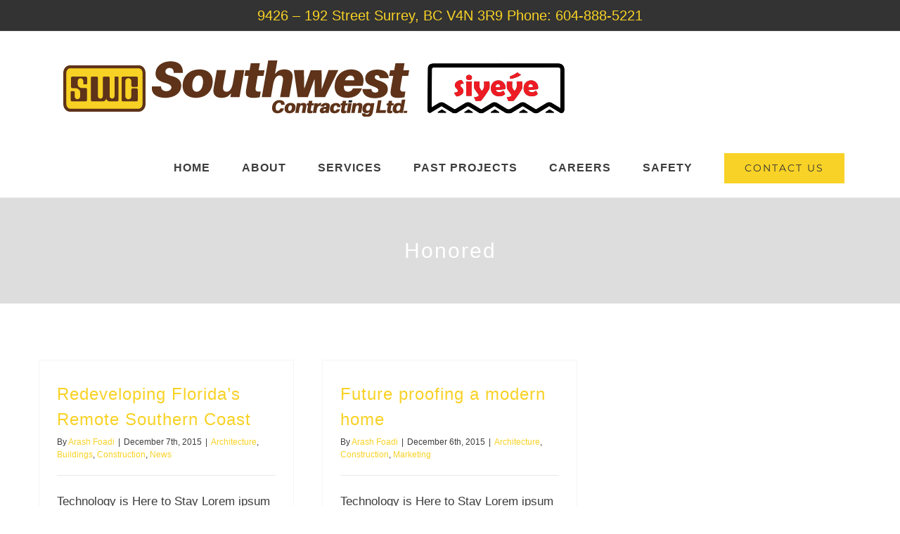

--- FILE ---
content_type: text/html; charset=UTF-8
request_url: https://www.southwestcontracting.ca/tag/honored/
body_size: 7650
content:
<!DOCTYPE html>
<html class="avada-html-layout-wide avada-html-header-position-top avada-html-is-archive" lang="en" prefix="og: http://ogp.me/ns# fb: http://ogp.me/ns/fb#">
<head>
	<meta http-equiv="X-UA-Compatible" content="IE=edge" />
	<meta http-equiv="Content-Type" content="text/html; charset=utf-8"/>
	<meta name="viewport" content="width=device-width, initial-scale=1" />
	<meta name='robots' content='index, follow, max-image-preview:large, max-snippet:-1, max-video-preview:-1' />
	<style>img:is([sizes="auto" i], [sizes^="auto," i]) { contain-intrinsic-size: 3000px 1500px }</style>
	
	<!-- This site is optimized with the Yoast SEO plugin v23.8 - https://yoast.com/wordpress/plugins/seo/ -->
	<title>Honored Archives - SOUTHWEST CONTRACTING LTD.</title>
	<link rel="canonical" href="https://www.southwestcontracting.ca/tag/honored/" />
	<meta property="og:locale" content="en_US" />
	<meta property="og:type" content="article" />
	<meta property="og:title" content="Honored Archives - SOUTHWEST CONTRACTING LTD." />
	<meta property="og:url" content="https://www.southwestcontracting.ca/tag/honored/" />
	<meta property="og:site_name" content="SOUTHWEST CONTRACTING LTD." />
	<meta name="twitter:card" content="summary_large_image" />
	<meta name="twitter:site" content="@Southwest_SWC" />
	<script type="application/ld+json" class="yoast-schema-graph">{"@context":"https://schema.org","@graph":[{"@type":"CollectionPage","@id":"https://www.southwestcontracting.ca/tag/honored/","url":"https://www.southwestcontracting.ca/tag/honored/","name":"Honored Archives - SOUTHWEST CONTRACTING LTD.","isPartOf":{"@id":"https://www.southwestcontracting.ca/#website"},"breadcrumb":{"@id":"https://www.southwestcontracting.ca/tag/honored/#breadcrumb"},"inLanguage":"en"},{"@type":"BreadcrumbList","@id":"https://www.southwestcontracting.ca/tag/honored/#breadcrumb","itemListElement":[{"@type":"ListItem","position":1,"name":"Home","item":"https://www.southwestcontracting.ca/"},{"@type":"ListItem","position":2,"name":"Honored"}]},{"@type":"WebSite","@id":"https://www.southwestcontracting.ca/#website","url":"https://www.southwestcontracting.ca/","name":"SOUTHWEST CONTRACTING LTD.","description":"SWC","publisher":{"@id":"https://www.southwestcontracting.ca/#organization"},"potentialAction":[{"@type":"SearchAction","target":{"@type":"EntryPoint","urlTemplate":"https://www.southwestcontracting.ca/?s={search_term_string}"},"query-input":{"@type":"PropertyValueSpecification","valueRequired":true,"valueName":"search_term_string"}}],"inLanguage":"en"},{"@type":"Organization","@id":"https://www.southwestcontracting.ca/#organization","name":"SOUTHWEST CONTRACTING LTD.","url":"https://www.southwestcontracting.ca/","logo":{"@type":"ImageObject","inLanguage":"en","@id":"https://www.southwestcontracting.ca/#/schema/logo/image/","url":"https://www.southwestcontracting.ca/wp-content/uploads/2021/10/SWG-LOGO.png","contentUrl":"https://www.southwestcontracting.ca/wp-content/uploads/2021/10/SWG-LOGO.png","width":244,"height":146,"caption":"SOUTHWEST CONTRACTING LTD."},"image":{"@id":"https://www.southwestcontracting.ca/#/schema/logo/image/"},"sameAs":["https://www.facebook.com/SouthwestContractingLtd","https://x.com/Southwest_SWC","https://instagram.com/southwestcontractingltd?igshid=YmMyMTA2M2Y","https://www.linkedin.com/company/southwest-contracting-ltd/"]}]}</script>
	<!-- / Yoast SEO plugin. -->


<link rel='dns-prefetch' href='//www.googletagmanager.com' />
<link rel="alternate" type="application/rss+xml" title="SOUTHWEST CONTRACTING LTD. &raquo; Feed" href="https://www.southwestcontracting.ca/feed/" />
<link rel="alternate" type="application/rss+xml" title="SOUTHWEST CONTRACTING LTD. &raquo; Comments Feed" href="https://www.southwestcontracting.ca/comments/feed/" />
					<link rel="shortcut icon" href="https://www.southwestcontracting.ca/wp-content/uploads/2020/08/swc-favicon.png" type="image/x-icon" />
		
		
		
				<link rel="alternate" type="application/rss+xml" title="SOUTHWEST CONTRACTING LTD. &raquo; Honored Tag Feed" href="https://www.southwestcontracting.ca/tag/honored/feed/" />
				
		<meta property="og:locale" content="en_US"/>
		<meta property="og:type" content="article"/>
		<meta property="og:site_name" content="SOUTHWEST CONTRACTING LTD."/>
		<meta property="og:title" content="Honored Archives - SOUTHWEST CONTRACTING LTD."/>
				<meta property="og:url" content="https://www.southwestcontracting.ca/architecture/redeveloping-floridas-remote-southern-coast-2/"/>
																				<meta property="og:image" content="https://www.southwestcontracting.ca/wp-content/uploads/2022/07/Website-Logo-with-Siyeye.png"/>
		<meta property="og:image:width" content="800"/>
		<meta property="og:image:height" content="80"/>
		<meta property="og:image:type" content="image/png"/>
				<style id='akismet-widget-style-inline-css' type='text/css'>

			.a-stats {
				--akismet-color-mid-green: #357b49;
				--akismet-color-white: #fff;
				--akismet-color-light-grey: #f6f7f7;

				max-width: 350px;
				width: auto;
			}

			.a-stats * {
				all: unset;
				box-sizing: border-box;
			}

			.a-stats strong {
				font-weight: 600;
			}

			.a-stats a.a-stats__link,
			.a-stats a.a-stats__link:visited,
			.a-stats a.a-stats__link:active {
				background: var(--akismet-color-mid-green);
				border: none;
				box-shadow: none;
				border-radius: 8px;
				color: var(--akismet-color-white);
				cursor: pointer;
				display: block;
				font-family: -apple-system, BlinkMacSystemFont, 'Segoe UI', 'Roboto', 'Oxygen-Sans', 'Ubuntu', 'Cantarell', 'Helvetica Neue', sans-serif;
				font-weight: 500;
				padding: 12px;
				text-align: center;
				text-decoration: none;
				transition: all 0.2s ease;
			}

			/* Extra specificity to deal with TwentyTwentyOne focus style */
			.widget .a-stats a.a-stats__link:focus {
				background: var(--akismet-color-mid-green);
				color: var(--akismet-color-white);
				text-decoration: none;
			}

			.a-stats a.a-stats__link:hover {
				filter: brightness(110%);
				box-shadow: 0 4px 12px rgba(0, 0, 0, 0.06), 0 0 2px rgba(0, 0, 0, 0.16);
			}

			.a-stats .count {
				color: var(--akismet-color-white);
				display: block;
				font-size: 1.5em;
				line-height: 1.4;
				padding: 0 13px;
				white-space: nowrap;
			}
		
</style>
<link rel='stylesheet' id='fusion-dynamic-css-css' href='https://www.southwestcontracting.ca/wp-content/uploads/fusion-styles/b52915dbe5c66d48d722419a49f03467.min.css?ver=3.11.9' type='text/css' media='all' />
<script type="text/javascript" src="https://www.southwestcontracting.ca/wp-includes/js/jquery/jquery.min.js?ver=3.7.1" id="jquery-core-js"></script>

<!-- Google tag (gtag.js) snippet added by Site Kit -->

<!-- Google Analytics snippet added by Site Kit -->
<script type="text/javascript" src="https://www.googletagmanager.com/gtag/js?id=GT-WP5SS4RS" id="google_gtagjs-js" async></script>
<script type="text/javascript" id="google_gtagjs-js-after">
/* <![CDATA[ */
window.dataLayer = window.dataLayer || [];function gtag(){dataLayer.push(arguments);}
gtag("set","linker",{"domains":["www.southwestcontracting.ca"]});
gtag("js", new Date());
gtag("set", "developer_id.dZTNiMT", true);
gtag("config", "GT-WP5SS4RS");
/* ]]> */
</script>

<!-- End Google tag (gtag.js) snippet added by Site Kit -->
<link rel="https://api.w.org/" href="https://www.southwestcontracting.ca/wp-json/" /><link rel="alternate" title="JSON" type="application/json" href="https://www.southwestcontracting.ca/wp-json/wp/v2/tags/9" /><link rel="EditURI" type="application/rsd+xml" title="RSD" href="https://www.southwestcontracting.ca/xmlrpc.php?rsd" />
<meta name="generator" content="WordPress 6.7.4" />
<meta name="generator" content="Site Kit by Google 1.139.0" /><style type="text/css" id="css-fb-visibility">@media screen and (max-width: 640px){.fusion-no-small-visibility{display:none !important;}body .sm-text-align-center{text-align:center !important;}body .sm-text-align-left{text-align:left !important;}body .sm-text-align-right{text-align:right !important;}body .sm-flex-align-center{justify-content:center !important;}body .sm-flex-align-flex-start{justify-content:flex-start !important;}body .sm-flex-align-flex-end{justify-content:flex-end !important;}body .sm-mx-auto{margin-left:auto !important;margin-right:auto !important;}body .sm-ml-auto{margin-left:auto !important;}body .sm-mr-auto{margin-right:auto !important;}body .fusion-absolute-position-small{position:absolute;top:auto;width:100%;}.awb-sticky.awb-sticky-small{ position: sticky; top: var(--awb-sticky-offset,0); }}@media screen and (min-width: 641px) and (max-width: 1024px){.fusion-no-medium-visibility{display:none !important;}body .md-text-align-center{text-align:center !important;}body .md-text-align-left{text-align:left !important;}body .md-text-align-right{text-align:right !important;}body .md-flex-align-center{justify-content:center !important;}body .md-flex-align-flex-start{justify-content:flex-start !important;}body .md-flex-align-flex-end{justify-content:flex-end !important;}body .md-mx-auto{margin-left:auto !important;margin-right:auto !important;}body .md-ml-auto{margin-left:auto !important;}body .md-mr-auto{margin-right:auto !important;}body .fusion-absolute-position-medium{position:absolute;top:auto;width:100%;}.awb-sticky.awb-sticky-medium{ position: sticky; top: var(--awb-sticky-offset,0); }}@media screen and (min-width: 1025px){.fusion-no-large-visibility{display:none !important;}body .lg-text-align-center{text-align:center !important;}body .lg-text-align-left{text-align:left !important;}body .lg-text-align-right{text-align:right !important;}body .lg-flex-align-center{justify-content:center !important;}body .lg-flex-align-flex-start{justify-content:flex-start !important;}body .lg-flex-align-flex-end{justify-content:flex-end !important;}body .lg-mx-auto{margin-left:auto !important;margin-right:auto !important;}body .lg-ml-auto{margin-left:auto !important;}body .lg-mr-auto{margin-right:auto !important;}body .fusion-absolute-position-large{position:absolute;top:auto;width:100%;}.awb-sticky.awb-sticky-large{ position: sticky; top: var(--awb-sticky-offset,0); }}</style><style type="text/css">.recentcomments a{display:inline !important;padding:0 !important;margin:0 !important;}</style>		<script type="text/javascript">
			var doc = document.documentElement;
			doc.setAttribute( 'data-useragent', navigator.userAgent );
		</script>
		<script>G-J3KDKKLQ1W</script>
	<script>G-J3KDKKLQ1W</script></head>

<body class="archive tag tag-honored tag-9 fusion-image-hovers fusion-pagination-sizing fusion-button_type-flat fusion-button_span-no fusion-button_gradient-linear avada-image-rollover-circle-yes avada-image-rollover-yes avada-image-rollover-direction-center_vertical fusion-body ltr fusion-sticky-header no-tablet-sticky-header no-mobile-sticky-header avada-has-rev-slider-styles fusion-disable-outline fusion-sub-menu-fade mobile-logo-pos-left layout-wide-mode avada-has-boxed-modal-shadow-none layout-scroll-offset-full avada-has-zero-margin-offset-top fusion-top-header menu-text-align-center mobile-menu-design-modern fusion-show-pagination-text fusion-header-layout-v3 avada-responsive avada-footer-fx-none avada-menu-highlight-style-textcolor fusion-search-form-classic fusion-main-menu-search-dropdown fusion-avatar-square avada-dropdown-styles avada-blog-layout-large avada-blog-archive-layout-grid avada-header-shadow-no avada-menu-icon-position-left avada-has-megamenu-shadow avada-has-mainmenu-dropdown-divider avada-has-header-100-width avada-has-pagetitle-bg-full avada-has-100-footer avada-has-breadcrumb-mobile-hidden avada-has-titlebar-bar_and_content avada-social-full-transparent avada-has-pagination-width_height avada-flyout-menu-direction-fade avada-ec-views-v1" data-awb-post-id="71">
		<a class="skip-link screen-reader-text" href="#content">Skip to content</a>

	<div id="boxed-wrapper">
		
		<div id="wrapper" class="fusion-wrapper">
			<div id="home" style="position:relative;top:-1px;"></div>
							
					
			<header class="fusion-header-wrapper">
				<div class="fusion-header-v3 fusion-logo-alignment fusion-logo-left fusion-sticky-menu- fusion-sticky-logo- fusion-mobile-logo-1  fusion-mobile-menu-design-modern">
					
<div class="fusion-secondary-header">
	<div class="fusion-row">
					<div class="fusion-alignleft">
				<div class="fusion-contact-info"><span class="fusion-contact-info-phone-number">9426 – 192 Street Surrey, BC V4N 3R9  Phone: 604-888-5221</span></div>			</div>
					</div>
</div>
<div class="fusion-header-sticky-height"></div>
<div class="fusion-header">
	<div class="fusion-row">
					<div class="fusion-logo" data-margin-top="31px" data-margin-bottom="31px" data-margin-left="0px" data-margin-right="0px">
			<a class="fusion-logo-link"  href="https://www.southwestcontracting.ca/partnerships/" >

						<!-- standard logo -->
			<img src="https://www.southwestcontracting.ca/wp-content/uploads/2022/07/Website-Logo-with-Siyeye.png" srcset="https://www.southwestcontracting.ca/wp-content/uploads/2022/07/Website-Logo-with-Siyeye.png 1x" width="800" height="80" alt="SOUTHWEST CONTRACTING LTD. Logo" data-retina_logo_url="" class="fusion-standard-logo" />

											<!-- mobile logo -->
				<img src="https://www.southwestcontracting.ca/wp-content/uploads/2020/08/SWC-MOBILE-LOGO.png" srcset="https://www.southwestcontracting.ca/wp-content/uploads/2020/08/SWC-MOBILE-LOGO.png 1x" width="290" height="62" alt="SOUTHWEST CONTRACTING LTD. Logo" data-retina_logo_url="" class="fusion-mobile-logo" />
			
					</a>
		</div>		<nav class="fusion-main-menu" aria-label="Main Menu"><ul id="menu-main-menu" class="fusion-menu"><li  id="menu-item-22"  class="menu-item menu-item-type-post_type menu-item-object-page menu-item-home menu-item-22"  data-item-id="22"><a  href="https://www.southwestcontracting.ca/" class="fusion-textcolor-highlight"><span class="menu-text">HOME</span></a></li><li  id="menu-item-1449"  class="menu-item menu-item-type-custom menu-item-object-custom menu-item-has-children menu-item-1449 fusion-dropdown-menu"  data-item-id="1449"><a  href="#" class="fusion-textcolor-highlight"><span class="menu-text">ABOUT</span></a><ul class="sub-menu"><li  id="menu-item-21"  class="menu-item menu-item-type-post_type menu-item-object-page menu-item-21 fusion-dropdown-submenu" ><a  href="https://www.southwestcontracting.ca/leadership/" class="fusion-textcolor-highlight"><span>LEADERSHIP</span></a></li><li  id="menu-item-2299"  class="menu-item menu-item-type-post_type menu-item-object-page menu-item-2299 fusion-dropdown-submenu" ><a  href="https://www.southwestcontracting.ca/partnerships/" class="fusion-textcolor-highlight"><span>PARTNERSHIPS</span></a></li><li  id="menu-item-1541"  class="menu-item menu-item-type-post_type menu-item-object-page menu-item-1541 fusion-dropdown-submenu" ><a  href="https://www.southwestcontracting.ca/giving-back/" class="fusion-textcolor-highlight"><span>GIVING BACK</span></a></li><li  id="menu-item-1577"  class="menu-item menu-item-type-post_type menu-item-object-page menu-item-1577 fusion-dropdown-submenu" ><a  href="https://www.southwestcontracting.ca/our-legacy/" class="fusion-textcolor-highlight"><span>OUR LEGACY</span></a></li></ul></li><li  id="menu-item-20"  class="menu-item menu-item-type-post_type menu-item-object-page menu-item-has-children menu-item-20 fusion-dropdown-menu"  data-item-id="20"><a  href="https://www.southwestcontracting.ca/services/" class="fusion-textcolor-highlight"><span class="menu-text">SERVICES</span></a><ul class="sub-menu"><li  id="menu-item-1978"  class="menu-item menu-item-type-post_type menu-item-object-page menu-item-1978 fusion-dropdown-submenu" ><a  href="https://www.southwestcontracting.ca/site-preparation-and-servicing/" class="fusion-textcolor-highlight"><span>HEAVY CIVIL &#038; UTILITIES</span></a></li><li  id="menu-item-1979"  class="menu-item menu-item-type-post_type menu-item-object-page menu-item-1979 fusion-dropdown-submenu" ><a  href="https://www.southwestcontracting.ca/excavation-and-shoring/" class="fusion-textcolor-highlight"><span>EXCAVATION AND SHORING</span></a></li><li  id="menu-item-1983"  class="menu-item menu-item-type-post_type menu-item-object-page menu-item-1983 fusion-dropdown-submenu" ><a  href="https://www.southwestcontracting.ca/foundation-support/" class="fusion-textcolor-highlight"><span>FOUNDATION SUPPORT</span></a></li><li  id="menu-item-1988"  class="menu-item menu-item-type-post_type menu-item-object-page menu-item-1988 fusion-dropdown-submenu" ><a  href="https://www.southwestcontracting.ca/ground-improvement/" class="fusion-textcolor-highlight"><span>GROUND IMPROVEMENT</span></a></li></ul></li><li  id="menu-item-19"  class="menu-item menu-item-type-post_type menu-item-object-page menu-item-19"  data-item-id="19"><a  href="https://www.southwestcontracting.ca/projects/" class="fusion-textcolor-highlight"><span class="menu-text">PAST PROJECTS</span></a></li><li  id="menu-item-2106"  class="menu-item menu-item-type-post_type menu-item-object-page menu-item-2106"  data-item-id="2106"><a  href="https://www.southwestcontracting.ca/careers/" class="fusion-textcolor-highlight"><span class="menu-text">CAREERS</span></a></li><li  id="menu-item-1996"  class="menu-item menu-item-type-post_type menu-item-object-page menu-item-has-children menu-item-1996 fusion-dropdown-menu"  data-item-id="1996"><a  href="https://www.southwestcontracting.ca/safety/" class="fusion-textcolor-highlight"><span class="menu-text">SAFETY</span></a><ul class="sub-menu"><li  id="menu-item-2060"  class="menu-item menu-item-type-post_type menu-item-object-page menu-item-2060 fusion-dropdown-submenu" ><a  href="https://www.southwestcontracting.ca/exposure-control-plan-coronavirus-covid-19/" class="fusion-textcolor-highlight"><span>EXPOSURE CONTROL PLAN- CORONAVIRUS COVID-19</span></a></li><li  id="menu-item-2070"  class="menu-item menu-item-type-post_type menu-item-object-page menu-item-2070 fusion-dropdown-submenu" ><a  href="https://www.southwestcontracting.ca/office-protocols-and-best-practices-covid-19/" class="fusion-textcolor-highlight"><span>OFFICE PROTOCOLS AND BEST PRACTICES – COVID-19</span></a></li></ul></li><li  id="menu-item-17"  class="menu-item menu-item-type-post_type menu-item-object-page menu-item-17 fusion-menu-item-button"  data-item-id="17"><a  href="https://www.southwestcontracting.ca/contact/" class="fusion-textcolor-highlight"><span class="menu-text fusion-button button-default button-large">CONTACT US</span></a></li></ul></nav>	<div class="fusion-mobile-menu-icons">
							<a href="#" class="fusion-icon awb-icon-bars" aria-label="Toggle mobile menu" aria-expanded="false"></a>
		
		
		
			</div>

<nav class="fusion-mobile-nav-holder fusion-mobile-menu-text-align-left" aria-label="Main Menu Mobile"></nav>

					</div>
</div>
				</div>
				<div class="fusion-clearfix"></div>
			</header>
								
							<div id="sliders-container" class="fusion-slider-visibility">
					</div>
				
					
							
			<section class="avada-page-titlebar-wrapper" aria-label="Page Title Bar">
	<div class="fusion-page-title-bar fusion-page-title-bar-breadcrumbs fusion-page-title-bar-center">
		<div class="fusion-page-title-row">
			<div class="fusion-page-title-wrapper">
				<div class="fusion-page-title-captions">

																							<h1 class="entry-title">Honored</h1>

											
																
				</div>

				
			</div>
		</div>
	</div>
</section>

						<main id="main" class="clearfix ">
				<div class="fusion-row" style="">
<section id="content" class=" full-width" style="width: 100%;">
	
	<div id="posts-container" class="fusion-blog-archive fusion-blog-layout-grid-wrapper fusion-clearfix">
	<div class="fusion-posts-container fusion-blog-layout-grid fusion-blog-layout-grid-3 isotope fusion-blog-pagination fusion-blog-rollover " data-pages="1">
		
		
													<article id="post-71" class="fusion-post-grid  post fusion-clearfix post-71 type-post status-publish format-standard hentry category-architecture category-buildings category-construction category-news tag-construction tag-honored tag-house-building">
														<div class="fusion-post-wrapper">
				
				
				
									
				
														<div class="fusion-post-content-wrapper">
				
				
				<div class="fusion-post-content post-content">
					<h2 class="entry-title fusion-post-title"><a href="https://www.southwestcontracting.ca/architecture/redeveloping-floridas-remote-southern-coast-2/">Redeveloping Florida&#8217;s Remote Southern Coast</a></h2>
																<p class="fusion-single-line-meta">By <span class="vcard"><span class="fn"><a href="https://www.southwestcontracting.ca/author/afoadi/" title="Posts by Arash Foadi" rel="author">Arash Foadi</a></span></span><span class="fusion-inline-sep">|</span><span class="updated rich-snippet-hidden">2020-08-05T23:51:56+00:00</span><span>December 7th, 2015</span><span class="fusion-inline-sep">|</span><a href="https://www.southwestcontracting.ca/category/architecture/" rel="category tag">Architecture</a>, <a href="https://www.southwestcontracting.ca/category/buildings/" rel="category tag">Buildings</a>, <a href="https://www.southwestcontracting.ca/category/construction/" rel="category tag">Construction</a>, <a href="https://www.southwestcontracting.ca/category/news/" rel="category tag">News</a><span class="fusion-inline-sep">|</span></p>
																										<div class="fusion-content-sep sep-single sep-solid"></div>
						
					
					<div class="fusion-post-content-container">
						<p>Technology is Here to Stay Lorem ipsum dolor sit amet, consectetur adipiscing elit. Vivamus purus nisl, elementum vitae consequat at, tristique ut enim. Sed ut dignissim leo. Nullam sed metus id sapien faucibus rhoncus sed at magna. Nullam eget ornare leo, eget aliquam ante. Sed cursus malesuada fringilla. Cras porta ipsum sed nibh consectetur, a</p>					</div>
				</div>

				
																																<div class="fusion-meta-info">
																										<div class="fusion-alignleft">
										<a href="https://www.southwestcontracting.ca/architecture/redeveloping-floridas-remote-southern-coast-2/" class="fusion-read-more" aria-label="More on Redeveloping Florida&#8217;s Remote Southern Coast">
											Read More										</a>
									</div>
								
																							</div>
															
									</div>
				
									</div>
							</article>

			
											<article id="post-78" class="fusion-post-grid  post fusion-clearfix post-78 type-post status-publish format-standard hentry category-architecture category-construction category-marketing tag-honored tag-how-to-build tag-marketing-plan">
														<div class="fusion-post-wrapper">
				
				
				
									
				
														<div class="fusion-post-content-wrapper">
				
				
				<div class="fusion-post-content post-content">
					<h2 class="entry-title fusion-post-title"><a href="https://www.southwestcontracting.ca/architecture/future-proofing-a-modern-home/">Future proofing a modern home</a></h2>
																<p class="fusion-single-line-meta">By <span class="vcard"><span class="fn"><a href="https://www.southwestcontracting.ca/author/afoadi/" title="Posts by Arash Foadi" rel="author">Arash Foadi</a></span></span><span class="fusion-inline-sep">|</span><span class="updated rich-snippet-hidden">2020-08-05T23:51:57+00:00</span><span>December 6th, 2015</span><span class="fusion-inline-sep">|</span><a href="https://www.southwestcontracting.ca/category/architecture/" rel="category tag">Architecture</a>, <a href="https://www.southwestcontracting.ca/category/construction/" rel="category tag">Construction</a>, <a href="https://www.southwestcontracting.ca/category/marketing/" rel="category tag">Marketing</a><span class="fusion-inline-sep">|</span></p>
																										<div class="fusion-content-sep sep-single sep-solid"></div>
						
					
					<div class="fusion-post-content-container">
						<p>Technology is Here to Stay Lorem ipsum dolor sit amet, consectetur adipiscing elit. Vivamus purus nisl, elementum vitae consequat at, tristique ut enim. Sed ut dignissim leo. Nullam sed metus id sapien faucibus rhoncus sed at magna. Nullam eget ornare leo, eget aliquam ante. Sed cursus malesuada fringilla. Cras porta ipsum sed nibh consectetur, a</p>					</div>
				</div>

				
																																<div class="fusion-meta-info">
																										<div class="fusion-alignleft">
										<a href="https://www.southwestcontracting.ca/architecture/future-proofing-a-modern-home/" class="fusion-read-more" aria-label="More on Future proofing a modern home">
											Read More										</a>
									</div>
								
																							</div>
															
									</div>
				
									</div>
							</article>

			
		
		
	</div>

			</div>
</section>
						
					</div>  <!-- fusion-row -->
				</main>  <!-- #main -->
				
				
								
					
		<div class="fusion-footer">
					
	<footer class="fusion-footer-widget-area fusion-widget-area">
		<div class="fusion-row">
			<div class="fusion-columns fusion-columns-3 fusion-widget-area">
				
																									<div class="fusion-column col-lg-4 col-md-4 col-sm-4">
							<style type="text/css" data-id="text-6">@media (max-width: 800px){#text-6{text-align:center !important;}}</style><section id="text-6" class="fusion-widget-mobile-align-center fusion-widget-align-left fusion-footer-widget-column widget widget_text" style="border-style: solid;text-align: left;border-color:transparent;border-width:0px;"><h4 class="widget-title">OUR SERVICES</h4>			<div class="textwidget"><p><a href="https://www.southwestcontracting.ca/excavation-and-shoring/">EXCAVATION AND SHORING</a></p>
<p><a href="https://www.southwestcontracting.ca/site-preparation-and-servicing/">HEAVY CIVIL &amp; UTILITIES</a></p>
<p><a href="https://www.southwestcontracting.ca/foundation-support/">FOUNDATION SUPPORT</a></p>
<p><a href="https://www.southwestcontracting.ca/ground-improvement/">GROUND IMPROVEMENT</a></p>
</div>
		<div style="clear:both;"></div></section><section id="text-5" class="fusion-footer-widget-column widget widget_text" style="border-style: solid;border-color:transparent;border-width:0px;"><h4 class="widget-title">FIND US</h4>			<div class="textwidget"><p><a href="https://www.google.com/maps/place/9426+192+St,+Surrey,+BC+V4N+3R9/@49.1739205,-122.6926878,717m/data=!3m2!1e3!4b1!4m6!3m5!1s0x5485d1424ee81aa9:0xe30a0ec5de492059!8m2!3d49.1739205!4d-122.6901129!16s%2Fg%2F11bw43s1sq?entry=ttu&amp;g_ep=EgoyMDI0MTIxMS4wIKXMDSoASAFQAw%3D%3D" target="_blank" rel="noopener">9426 192 St. Surrey, BC</a></p>
</div>
		<div style="clear:both;"></div></section>																					</div>
																										<div class="fusion-column col-lg-4 col-md-4 col-sm-4">
							<style type="text/css" data-id="media_image-2">@media (max-width: 800px){#media_image-2{text-align:center !important;}}</style><section id="media_image-2" class="fusion-widget-mobile-align-center fusion-widget-align-center fusion-footer-widget-column widget widget_media_image" style="border-style: solid;text-align: center;border-color:transparent;border-width:0px;"><a href="http://www.southwestcontracting.ca"><img width="378" height="77" src="https://www.southwestcontracting.ca/wp-content/uploads/2020/08/SWC-FOOTER-LOGO.png" class="image wp-image-1235  attachment-full size-full lazyload" alt="" style="max-width: 100%; height: auto;" decoding="async" srcset="data:image/svg+xml,%3Csvg%20xmlns%3D%27http%3A%2F%2Fwww.w3.org%2F2000%2Fsvg%27%20width%3D%27378%27%20height%3D%2777%27%20viewBox%3D%270%200%20378%2077%27%3E%3Crect%20width%3D%27378%27%20height%3D%2777%27%20fill-opacity%3D%220%22%2F%3E%3C%2Fsvg%3E" data-orig-src="https://www.southwestcontracting.ca/wp-content/uploads/2020/08/SWC-FOOTER-LOGO.png" data-srcset="https://www.southwestcontracting.ca/wp-content/uploads/2020/08/SWC-FOOTER-LOGO-200x41.png 200w, https://www.southwestcontracting.ca/wp-content/uploads/2020/08/SWC-FOOTER-LOGO-300x61.png 300w, https://www.southwestcontracting.ca/wp-content/uploads/2020/08/SWC-FOOTER-LOGO.png 378w" data-sizes="auto" /></a><div style="clear:both;"></div></section><style type="text/css" data-id="custom_html-2">@media (max-width: 800px){#custom_html-2{text-align:center !important;}}</style><section id="custom_html-2" class="widget_text fusion-widget-mobile-align-center fusion-widget-align-center fusion-footer-widget-column widget widget_custom_html" style="border-style: solid;text-align: center;border-color:transparent;border-width:0px;"><div class="textwidget custom-html-widget"><p>
9426 – 192 Street
<br />
Surrey, BC, V4N 3R9</p>



<p>
Phone: 604-888-5221
</p>
<p>
Fax: 604-888-2897 
</p>

<a style="padding: 0;border-bottom: none" href="mailto:admin@southwestcontracting.ca">admin@southwestcontracting.ca</a>

</div><div style="clear:both;"></div></section>																					</div>
																										<div class="fusion-column fusion-column-last col-lg-4 col-md-4 col-sm-4">
							<style type="text/css" data-id="recent_works-widget-2">@media (max-width: 800px){#recent_works-widget-2{text-align:center !important;}}</style><section id="recent_works-widget-2" class="fusion-widget-mobile-align-center fusion-widget-align-right fusion-footer-widget-column widget recent_works" style="border-style: solid;text-align: right;border-color:transparent;border-width:0px;"><h4 class="widget-title">OUR PAST PROJECTS</h4>
		<div class="recent-works-items clearfix">
			
																																															
						<a href="https://www.southwestcontracting.ca/portfolio-items/station-square-5-6/" target="_self" rel="" title="Station Square 5 and 6">
							<img width="66" height="66" src="https://www.southwestcontracting.ca/wp-content/uploads/2019/12/STATION-SQUARE-FEATURE-66x66.jpg" class="attachment-recent-works-thumbnail size-recent-works-thumbnail lazyload wp-post-image" alt="" decoding="async" srcset="data:image/svg+xml,%3Csvg%20xmlns%3D%27http%3A%2F%2Fwww.w3.org%2F2000%2Fsvg%27%20width%3D%271000%27%20height%3D%271000%27%20viewBox%3D%270%200%201000%201000%27%3E%3Crect%20width%3D%271000%27%20height%3D%271000%27%20fill-opacity%3D%220%22%2F%3E%3C%2Fsvg%3E" data-orig-src="https://www.southwestcontracting.ca/wp-content/uploads/2019/12/STATION-SQUARE-FEATURE-66x66.jpg" data-srcset="https://www.southwestcontracting.ca/wp-content/uploads/2019/12/STATION-SQUARE-FEATURE-66x66.jpg 66w, https://www.southwestcontracting.ca/wp-content/uploads/2019/12/STATION-SQUARE-FEATURE-150x150.jpg 150w, https://www.southwestcontracting.ca/wp-content/uploads/2019/12/STATION-SQUARE-FEATURE-200x200.jpg 200w, https://www.southwestcontracting.ca/wp-content/uploads/2019/12/STATION-SQUARE-FEATURE-300x300.jpg 300w, https://www.southwestcontracting.ca/wp-content/uploads/2019/12/STATION-SQUARE-FEATURE-400x400.jpg 400w, https://www.southwestcontracting.ca/wp-content/uploads/2019/12/STATION-SQUARE-FEATURE-600x600.jpg 600w, https://www.southwestcontracting.ca/wp-content/uploads/2019/12/STATION-SQUARE-FEATURE-768x768.jpg 768w, https://www.southwestcontracting.ca/wp-content/uploads/2019/12/STATION-SQUARE-FEATURE-800x800.jpg 800w, https://www.southwestcontracting.ca/wp-content/uploads/2019/12/STATION-SQUARE-FEATURE.jpg 1000w" data-sizes="auto" />						</a>
																																																	
						<a href="https://www.southwestcontracting.ca/portfolio-items/kentwell-homes/" target="_self" rel="" title="Kentwell Homes">
							<img width="66" height="66" src="https://www.southwestcontracting.ca/wp-content/uploads/2019/04/Kentwell-Homes-3-66x66.jpg" class="attachment-recent-works-thumbnail size-recent-works-thumbnail lazyload wp-post-image" alt="" decoding="async" srcset="data:image/svg+xml,%3Csvg%20xmlns%3D%27http%3A%2F%2Fwww.w3.org%2F2000%2Fsvg%27%20width%3D%271000%27%20height%3D%271000%27%20viewBox%3D%270%200%201000%201000%27%3E%3Crect%20width%3D%271000%27%20height%3D%271000%27%20fill-opacity%3D%220%22%2F%3E%3C%2Fsvg%3E" data-orig-src="https://www.southwestcontracting.ca/wp-content/uploads/2019/04/Kentwell-Homes-3-66x66.jpg" data-srcset="https://www.southwestcontracting.ca/wp-content/uploads/2019/04/Kentwell-Homes-3-66x66.jpg 66w, https://www.southwestcontracting.ca/wp-content/uploads/2019/04/Kentwell-Homes-3-150x150.jpg 150w, https://www.southwestcontracting.ca/wp-content/uploads/2019/04/Kentwell-Homes-3-200x200.jpg 200w, https://www.southwestcontracting.ca/wp-content/uploads/2019/04/Kentwell-Homes-3-300x300.jpg 300w, https://www.southwestcontracting.ca/wp-content/uploads/2019/04/Kentwell-Homes-3-400x400.jpg 400w, https://www.southwestcontracting.ca/wp-content/uploads/2019/04/Kentwell-Homes-3-600x600.jpg 600w, https://www.southwestcontracting.ca/wp-content/uploads/2019/04/Kentwell-Homes-3-768x768.jpg 768w, https://www.southwestcontracting.ca/wp-content/uploads/2019/04/Kentwell-Homes-3-800x800.jpg 800w, https://www.southwestcontracting.ca/wp-content/uploads/2019/04/Kentwell-Homes-3.jpg 1000w" data-sizes="auto" />						</a>
																																																	
						<a href="https://www.southwestcontracting.ca/portfolio-items/fairhaven/" target="_self" rel="" title="Fairhaven">
							<img width="66" height="66" src="https://www.southwestcontracting.ca/wp-content/uploads/2018/12/fairhaven-feature-66x66.jpg" class="attachment-recent-works-thumbnail size-recent-works-thumbnail lazyload wp-post-image" alt="" decoding="async" srcset="data:image/svg+xml,%3Csvg%20xmlns%3D%27http%3A%2F%2Fwww.w3.org%2F2000%2Fsvg%27%20width%3D%271000%27%20height%3D%271000%27%20viewBox%3D%270%200%201000%201000%27%3E%3Crect%20width%3D%271000%27%20height%3D%271000%27%20fill-opacity%3D%220%22%2F%3E%3C%2Fsvg%3E" data-orig-src="https://www.southwestcontracting.ca/wp-content/uploads/2018/12/fairhaven-feature-66x66.jpg" data-srcset="https://www.southwestcontracting.ca/wp-content/uploads/2018/12/fairhaven-feature-66x66.jpg 66w, https://www.southwestcontracting.ca/wp-content/uploads/2018/12/fairhaven-feature-150x150.jpg 150w, https://www.southwestcontracting.ca/wp-content/uploads/2018/12/fairhaven-feature-200x200.jpg 200w, https://www.southwestcontracting.ca/wp-content/uploads/2018/12/fairhaven-feature-300x300.jpg 300w, https://www.southwestcontracting.ca/wp-content/uploads/2018/12/fairhaven-feature-400x400.jpg 400w, https://www.southwestcontracting.ca/wp-content/uploads/2018/12/fairhaven-feature-600x600.jpg 600w, https://www.southwestcontracting.ca/wp-content/uploads/2018/12/fairhaven-feature-768x768.jpg 768w, https://www.southwestcontracting.ca/wp-content/uploads/2018/12/fairhaven-feature-800x800.jpg 800w, https://www.southwestcontracting.ca/wp-content/uploads/2018/12/fairhaven-feature.jpg 1000w" data-sizes="auto" />						</a>
																																																	
						<a href="https://www.southwestcontracting.ca/portfolio-items/the-independent/" target="_self" rel="" title="The Independent">
							<img width="66" height="66" src="https://www.southwestcontracting.ca/wp-content/uploads/2018/10/The-independent-feature-66x66.jpg" class="attachment-recent-works-thumbnail size-recent-works-thumbnail lazyload wp-post-image" alt="" decoding="async" srcset="data:image/svg+xml,%3Csvg%20xmlns%3D%27http%3A%2F%2Fwww.w3.org%2F2000%2Fsvg%27%20width%3D%271000%27%20height%3D%271000%27%20viewBox%3D%270%200%201000%201000%27%3E%3Crect%20width%3D%271000%27%20height%3D%271000%27%20fill-opacity%3D%220%22%2F%3E%3C%2Fsvg%3E" data-orig-src="https://www.southwestcontracting.ca/wp-content/uploads/2018/10/The-independent-feature-66x66.jpg" data-srcset="https://www.southwestcontracting.ca/wp-content/uploads/2018/10/The-independent-feature-66x66.jpg 66w, https://www.southwestcontracting.ca/wp-content/uploads/2018/10/The-independent-feature-150x150.jpg 150w, https://www.southwestcontracting.ca/wp-content/uploads/2018/10/The-independent-feature-200x200.jpg 200w, https://www.southwestcontracting.ca/wp-content/uploads/2018/10/The-independent-feature-300x300.jpg 300w, https://www.southwestcontracting.ca/wp-content/uploads/2018/10/The-independent-feature-400x400.jpg 400w, https://www.southwestcontracting.ca/wp-content/uploads/2018/10/The-independent-feature-600x600.jpg 600w, https://www.southwestcontracting.ca/wp-content/uploads/2018/10/The-independent-feature-768x768.jpg 768w, https://www.southwestcontracting.ca/wp-content/uploads/2018/10/The-independent-feature-800x800.jpg 800w, https://www.southwestcontracting.ca/wp-content/uploads/2018/10/The-independent-feature.jpg 1000w" data-sizes="auto" />						</a>
																	</div>
		<div style="clear:both;"></div></section><style type="text/css" data-id="text-7">@media (max-width: 800px){#text-7{text-align:center !important;}}</style><section id="text-7" class="fusion-widget-mobile-align-center fusion-widget-align-right fusion-footer-widget-column widget widget_text" style="border-style: solid;text-align: right;border-color:transparent;border-width:0px;">			<div class="textwidget"><p>SWC provides a variety of services to land developers, public agencies and the industrial &amp; infrastructure sector.</p>
</div>
		<div style="clear:both;"></div></section>																					</div>
																																				
				<div class="fusion-clearfix"></div>
			</div> <!-- fusion-columns -->
		</div> <!-- fusion-row -->
	</footer> <!-- fusion-footer-widget-area -->

	
	<footer id="footer" class="fusion-footer-copyright-area fusion-footer-copyright-center">
		<div class="fusion-row">
			<div class="fusion-copyright-content">

				<div class="fusion-copyright-notice">
		<div>
		COPYRIGHT- 2024 - All Rights Reserved.	</div>
</div>

			</div> <!-- fusion-fusion-copyright-content -->
		</div> <!-- fusion-row -->
	</footer> <!-- #footer -->
		</div> <!-- fusion-footer -->

		
																</div> <!-- wrapper -->
		</div> <!-- #boxed-wrapper -->
				<a class="fusion-one-page-text-link fusion-page-load-link" tabindex="-1" href="#" aria-hidden="true">Page load link</a>

		<div class="avada-footer-scripts">
			<script type="text/javascript" src="https://www.southwestcontracting.ca/wp-content/uploads/fusion-scripts/583a68c787ea559828cb2f41ec998e8c.min.js?ver=3.11.9" id="fusion-scripts-js"></script>
		</div>

			<section class="to-top-container to-top-right" aria-labelledby="awb-to-top-label">
		<a href="#" id="toTop" class="fusion-top-top-link">
			<span id="awb-to-top-label" class="screen-reader-text">Go to Top</span>
		</a>
	</section>
		</body>
<script>'undefined'=== typeof _trfq || (window._trfq = []);'undefined'=== typeof _trfd && (window._trfd=[]),_trfd.push({'tccl.baseHost':'secureserver.net'},{'ap':'cpsh-oh'},{'server':'p3plzcpnl506052'},{'dcenter':'p3'},{'cp_id':'7214462'},{'cp_cl':'8'}) // Monitoring performance to make your website faster. If you want to opt-out, please contact web hosting support.</script><script src='https://img1.wsimg.com/traffic-assets/js/tccl.min.js'></script></html>

<!--
Performance optimized by W3 Total Cache. Learn more: https://www.boldgrid.com/w3-total-cache/


Served from: www.southwestcontracting.ca @ 2026-01-27 05:03:42 by W3 Total Cache
-->